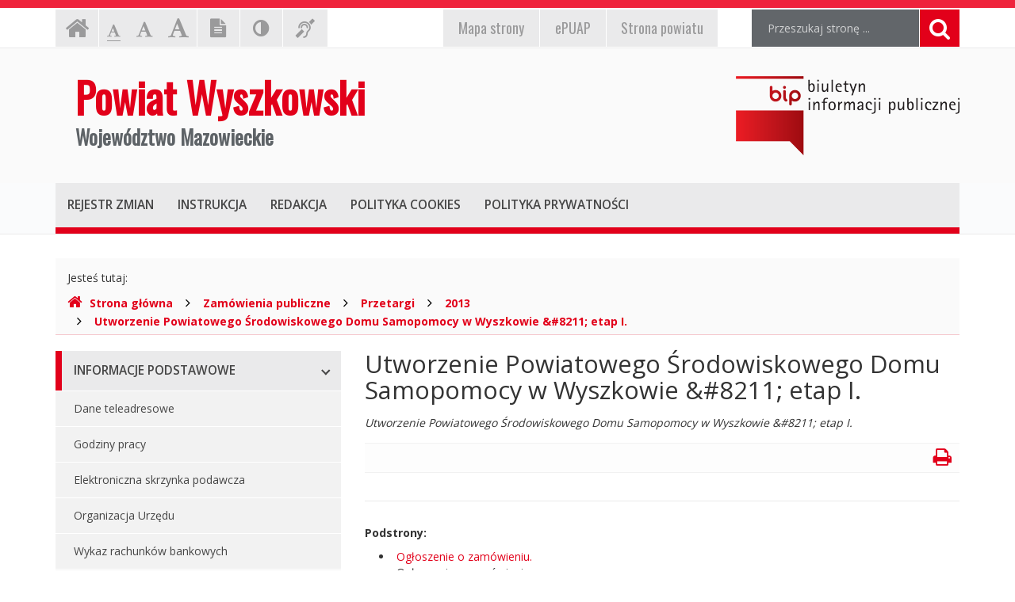

--- FILE ---
content_type: text/html; charset=UTF-8
request_url: http://bip.powiat-wyszkowski.pl/index.php?cmd=zawartosc&opt=pokaz&id=1115
body_size: 7567
content:
<!DOCTYPE html>
<html lang="pl">
	<head>
		<meta charset="utf-8">
		<meta http-equiv="X-UA-Compatible" content="IE=edge">
		<meta name="viewport" content="width=device-width, initial-scale=1">
        <meta name="deklaracja-dostępności" content="http://bip.powiat-wyszkowski.pl/index.php?cmd=zawartosc&amp;opt=pokaz&amp;id=9511">
		
        		<!-- Czcionki -->
		<link href='https://fonts.googleapis.com/css?family=Open+Sans:300,400,600,700&amp;subset=latin,latin-ext' rel='stylesheet' type='text/css'>
		<link href='https://fonts.googleapis.com/css?family=Oswald&amp;subset=latin,latin-ext' rel='stylesheet' type='text/css'>

		<!-- Biblioteki -->
		<link href="/assets/pack/bootstrap/3.3.7/css/bootstrap.min.css" rel="stylesheet">
		<link href="/assets/pack/font-awesome/4.6.0/css/font-awesome.min.css" rel="stylesheet">
        <link href="/assets/pack/metisMenu/3.0.4/css/metisMenu.css" rel="stylesheet">

		<!-- Style motywu -->
		<link href="/assets/css/styles.css?1686088800" rel="stylesheet">
        <link href="/assets/css/styles-animation.css" rel="stylesheet">
        
        		
		<!-- Favicon -->
		<link href="/assets/img/favicon/favicon.ico" rel="icon" type="image/x-icon" >

		<title>
            Utworzenie Powiatowego Środowiskowego Domu Samopomocy w Wyszkowie &amp;#8211; etap I. - 
            Powiat Wyszkowski 
            Województwo Mazowieckie,
            Biuletyn Informacji Publicznej
        </title>
		
		<!-- HTML5 Shim and Respond.js IE8 support of HTML5 elements and media queries -->
		<!--[if lt IE 9]>
			<script src="https://oss.maxcdn.com/libs/html5shiv/3.7.0/html5shiv.js"></script>
			<script src="https://oss.maxcdn.com/libs/respond.js/1.4.2/respond.min.js"></script>
		<![endif]-->		
	</head>

	<body class="preload ">

        <div class="main-page" tabindex="-1">
        
            <!-- Nawigacja po stronie -->
            <ul class="skip-links">
                <li><a href="#top-menu">Przejdź do menu górnego</a></li>
                <li><a href="#main-menu">Przejdź do menu głównego</a></li>
                <li><a href="#main-content">Przejdź do treści strony</a></li>
                <li><a href="#search-input">Przejdź do wyszukiwarki</a></li>
            </ul>

            <h1 class="sr-only">
                Powiat Wyszkowski 
                Województwo Mazowieckie, 
                Biuletyn Informacji Publicznej
            </h1>
            
            <!-- Belka narzędziowa -->
            <div class="container utils-bar">
                <div class="row">

                    <div class="col-xs-12 col-sm-6 col-md-5">
                        
                        <h2 class="sr-only">Ustawienia strony</h2>
                        
                        <ul class="settings clearfix">
                        
                            <!-- Strona główna -->
                            <li class="home-page">
                                <a href="index.php" class="animation-vertical">
                                    <i class="fa fa-home" aria-hidden="true"></i>
                                    <span class="sr-only">Strona główna</span>
                                </a>
                            </li>

                            <!-- Czcionka, zmiana rozmiaru -->
                            <li class="resize-text">
                                <ul>
                                    <li class="sr-only">Czcionka, jej rozmiar na stronie:</li>
                                    <li>
                                        <a href="#" class="res1 animation-vertical selected">
                                            <i class="fa fa-font" aria-hidden="true"></i>
                                            <span class="sr-only"> - Czcionka standardowa</span>
                                        </a>
                                    </li>
                                    <li>
                                        <a href="#" class="res2 animation-vertical">
                                            <i class="fa fa-font" aria-hidden="true"></i>
                                            <span class="sr-only"> - Czcionka powiększona</span>
                                        </a>
                                    </li>
                                    <li>
                                        <a href="#" class="res3 animation-vertical">
                                            <i class="fa fa-font" aria-hidden="true"></i>
                                            <span class="sr-only"> - Czcionka duża</span>
                                        </a>
                                    </li>
                                </ul>                     
                            </li>

                            <!-- Wersja tekstowa -->
                            <li class="text-version">
                                <a href="#" class="animation-vertical">
                                    <i class="fa fa-file-text" aria-hidden="true"></i>
                                    <span class="sr-only">
                                                                            Wersja tekstowa
                                                                        </span>
                                </a>
                            </li>

                            <!-- Kontrast -->
                            <li class="contrast-version">
                                <a href="#" class="animation-vertical">
                                    <i class="fa fa-adjust" aria-hidden="true"></i>
                                    <span class="sr-only">Kontrast (włącz/wyłącz)</span>
                                </a>
                            </li>

                            <!-- Dla niesłyszących -->
                            <li class="deaf-info">
                                <a href="index.php?cmd=zawartosc&amp;opt=pokaz&amp;id=9530" class="animation-vertical">
                                    <i class="fa fa-deaf" aria-hidden="true"></i>
                                    <span class="sr-only">Informacja dla niesłyszących</span>
                                </a>
                            </li>                            
                        
                        </ul>
                        
                    </div>
                    
                    <div class="col-xs-12 col-sm-6 col-md-4">
                        
                        <h2 class="sr-only">EPUAP, strona powiatu, mapa strony</h2>
                        
                        <ul class="official clearfix">
                        
                            <!-- Mapa strony -->
                            <li class="mapa-strony">
                                <a href="index.php?cmd=zawartosc&amp;opt=pokaz&amp;id=9532" class="animation-vertical">
                                    <i>Mapa<span class="hidden-md"> strony</span></i>
                                </a>
                            </li>                        
                        
                            <!-- ePUAP -->
                            <li class="epuap">
                                <a href="index.php?cmd=zawartosc&amp;opt=pokaz&amp;id=9531" class="animation-vertical">
                                    <i>ePUAP</i>
                                </a>
                            </li>

                            <!-- Strona urzędu -->
                            <li class="urzad">
                                <a href="index.php?cmd=zawartosc&amp;opt=pokaz&amp;id=9529" class="animation-vertical">
                                    <i>Strona powiatu</i>
                                </a>
                            </li>
                        
                        </ul>
                        
                    </div>

                    <div class="col-xs-12 col-sm-12 col-md-3">

                        <div class="search">
                            <h2 class="sr-only">Wyszukiwarka</h2>

                            <form method="post" action="index.php" role="search" class="search-form">
                                
                                <fieldset>
                                    <legend class="sr-only">Formularz wyszukiwania</legend>
                                    
                                    <input type="hidden" name="cmd" value="szukaj">
                                    <input type="hidden" name="opt" value="wykaz">

                                    <label for="search-input" class="sr-only">Wyszukiwana fraza:</label>
                                    <input id="search-input" type="text" name="search" class="form-control search-input" placeholder="Przeszukaj stronę ...">
                                    
                                    <button type="submit" title="Wyszukiwanie na stronie">
                                        <i class="fa fa-search"></i>
                                        <span class="sr-only">Szukaj</span>
                                    </button>
                                </fieldset>	
                            </form>
                        </div>

                    </div>
                    
                </div>
            </div>

            <!-- Nagłówek -->
            <div class="header">
                <div class="container">
                    <div class="row">
                    
                        <header>
                    
                            <!-- Nazwa -->
                            <div class="col-sm-8">
                                <div class="page-title">
                                    <a href="index.php">
                                        <span>Powiat Wyszkowski</span>
                                        <span>Województwo Mazowieckie</span>
                                    </a>
                                </div>
                            </div>
                            
                            <!-- Logo BIP -->
                            <div class="col-sm-4">
                                <div class="logo-bip">
                                    <a href="https://www.gov.pl/bip">
                                        <span class="sr-only">Ogólnopolski Biuletyn Informacji Publicznej, https://www.gov.pl/bip</span>
                                    </a>
                                </div>
                            </div>                            
                        
                        </header>
                        
                    </div>
                </div>
            </div>

            <!-- Menu główne -->
            <div class="top-nav">
                <div class="container">
                    <div class="row">
                        <div class="col-xs-12">

                            <div id="top-menu" class="top-menu" tabindex="-1">
                                <nav class="navbar">
                                
                                    <h2 class="sr-only">Menu górne</h2>

                                    <!-- Dla smartfonów -->
                                    <div class="navbar-header">
                                        <button class="navbar-toggle" type="button" data-toggle="collapse" data-target="#navbar-collapse">
                                            <span>MENU</span>
                                        </button>
                                    </div>

                                    <!-- Elementy menu -->
                                    <div class="navbar-collapse collapse" id="navbar-collapse">
                                        <ul class="nav navbar-nav">
                                            <li><h3><a href="index.php?cmd=zawartosc&amp;opt=pokaz&amp;id=9536" class="animation-vertical"><i>Rejestr zmian</i></a></h3></li>
                                            <li><h3><a href="index.php?cmd=zawartosc&amp;opt=pokaz&amp;id=9537" class="animation-vertical"><i>Instrukcja</i></a></h3></li>
                                            <li><h3><a href="index.php?cmd=zawartosc&amp;opt=pokaz&amp;id=9535" class="animation-vertical"><i>Redakcja</i></a></h3></li>
                                            <li><h3><a href="index.php?cmd=zawartosc&amp;opt=pokaz&amp;id=9538" class="animation-vertical"><i>Polityka cookies</i></a></h3></li>
                                            <li><h3><a href="index.php?cmd=zawartosc&amp;opt=pokaz&amp;id=9539" class="animation-vertical"><i>Polityka prywatności</i></a></h3></li>
                                        </ul>
                                    </div>                                    

                                </nav>
                            </div>
                        
                        </div>
                    </div>
                </div>
            </div>

            <!-- Gdzie jesteśmy -->
            <div class="container">
                <div class="row">
                    <div class="col-xs-12">
                    
                        <h2 class="sr-only">Gdzie jesteśmy</h2>

                        <div class="breadcrumb-container">
                            <p class="breadcrumb-info">Jesteś tutaj: </p>
                            <ul class="breadcrumb clearfix">
                                <li>
                                    <a href="index.php">
                                        <i class="fa fa-home" aria-hidden="true"></i>Strona główna
                                    </a>
                                </li>
                                                                                                        <li>
                                                                                <a href="index.php?cmd=zawartosc&amp;opt=pokaz&amp;id=120">
                                            Zamówienia publiczne                                        </a>
                                                                            </li>
                                                                        <li>
                                                                                <a href="index.php?cmd=zawartosc&amp;opt=pokaz&amp;id=396">
                                            Przetargi                                        </a>
                                                                            </li>
                                                                        <li>
                                                                                <a href="index.php?cmd=zawartosc&amp;opt=pokaz&amp;id=397">
                                            2013                                        </a>
                                                                            </li>
                                                                        <li>
                                                                                <a href="index.php?cmd=zawartosc&amp;opt=pokaz&amp;id=1115">
                                            Utworzenie Powiatowego Środowiskowego Domu Samopomocy w Wyszkowie &amp;#8211; etap I.                                        </a>
                                                                            </li>
                                                                                                     
                            </ul>
                        </div>

                    </div>
                </div>
            </div>

            <!-- Treść -->
			<div class="container">
                <div class="row">
                
                    <div class="col-md-4">

                        <nav id="main-menu" class="main-menu" tabindex="-1">
							<h2 class="sr-only">Menu główne</h2>
							
                            <ul id="metismenu"><li class="mm-active">
                    <a href="#" class="animation-horizontal has-arrow" aria-expanded="true">
                        <span>Informacje podstawowe</span>
                    </a>                    
                <ul><li>
                    <a href="index.php?cmd=zawartosc&amp;opt=pokaz&amp;id=75">
                        Dane teleadresowe
                    </a>
                </li><li>
                    <a href="index.php?cmd=zawartosc&amp;opt=pokaz&amp;id=77">
                        Godziny pracy
                    </a>
                </li><li>
                    <a href="index.php?cmd=zawartosc&amp;opt=pokaz&amp;id=76">
                        Elektroniczna skrzynka podawcza
                    </a>
                </li><li>
                    <a href="index.php?cmd=zawartosc&amp;opt=pokaz&amp;id=104">
                        Organizacja Urzędu
                    </a>
                </li><li>
                    <a href="index.php?cmd=zawartosc&amp;opt=pokaz&amp;id=9565">
                        Wykaz rachunków bankowych
                    </a>
                </li><li>
                    <a href="index.php?cmd=zawartosc&amp;opt=pokaz&amp;id=10306">
                        Deklaracja dostępności 
                    </a>
                <ul><li>
                    <a href="index.php?cmd=zawartosc&amp;opt=pokaz&amp;id=9511">
                        Deklaracja dostępności
                    </a>
                </li></ul></li></ul></li><li>
                    <a href="#" class="animation-horizontal has-arrow" aria-expanded="false">
                        <span>Rada Powiatu</span>
                    </a>                    
                <ul><li>
                    <a href="index.php?cmd=zawartosc&amp;opt=pokaz&amp;id=14530">
                        Kadencja 2024 - 2029 
                    </a>
                </li><li>
                    <a href="index.php?cmd=zawartosc&amp;opt=pokaz&amp;id=7002">
                        Kadencja 2018 - 2024
                    </a>
                </li><li>
                    <a href="index.php?cmd=zawartosc&amp;opt=pokaz&amp;id=2584">
                        Kadencja 2014 - 2018
                    </a>
                </li><li>
                    <a href="index.php?cmd=zawartosc&amp;opt=pokaz&amp;id=79">
                        Kadencja 2010 -  2014
                    </a>
                </li><li>
                    <a href="index.php?cmd=zawartosc&amp;opt=pokaz&amp;id=677">
                        Kadencja 2006 - 2010
                    </a>
                </li><li>
                    <a href="index.php?cmd=zawartosc&amp;opt=pokaz&amp;id=679">
                        Kadencja 2002 - 2006
                    </a>
                </li><li>
                    <a href="index.php?cmd=zawartosc&amp;opt=pokaz&amp;id=680">
                        Kadencja 1998 - 2002
                    </a>
                </li></ul></li><li>
                    <a href="#" class="animation-horizontal has-arrow" aria-expanded="false">
                        <span>Zarząd Powiatu</span>
                    </a>                    
                <ul><li>
                    <a href="index.php?cmd=zawartosc&amp;opt=pokaz&amp;id=14626">
                        Kadencja 2024 – 2029
                    </a>
                </li><li>
                    <a href="index.php?cmd=zawartosc&amp;opt=pokaz&amp;id=7056">
                        Kadencja 2018 – 2024
                    </a>
                </li><li>
                    <a href="index.php?cmd=zawartosc&amp;opt=pokaz&amp;id=2597">
                        Kadencja 2014 – 2018
                    </a>
                </li><li>
                    <a href="index.php?cmd=zawartosc&amp;opt=pokaz&amp;id=85">
                        Kadencja 2010 – 2014
                    </a>
                </li><li>
                    <a href="index.php?cmd=zawartosc&amp;opt=pokaz&amp;id=671">
                        Kadencja 2006 - 2010
                    </a>
                </li><li>
                    <a href="index.php?cmd=zawartosc&amp;opt=pokaz&amp;id=672">
                        Kadencja 2002 - 2006
                    </a>
                </li><li>
                    <a href="index.php?cmd=zawartosc&amp;opt=pokaz&amp;id=673">
                        Kadencja 1998 - 2002
                    </a>
                </li></ul></li><li class="mm-active">
                    <a href="#" class="animation-horizontal has-arrow" aria-expanded="true">
                        <span>Kierownictwo urzędu</span>
                    </a>                    
                <ul><li>
                    <a href="index.php?cmd=zawartosc&amp;opt=pokaz&amp;id=89">
                        Starosta
                    </a>
                </li><li>
                    <a href="index.php?cmd=zawartosc&amp;opt=pokaz&amp;id=90">
                        Wicestarosta
                    </a>
                </li><li>
                    <a href="index.php?cmd=zawartosc&amp;opt=pokaz&amp;id=92">
                        Sekretarz
                    </a>
                </li><li>
                    <a href="index.php?cmd=zawartosc&amp;opt=pokaz&amp;id=93">
                        Skarbnik
                    </a>
                </li></ul></li><li class="mm-active">
                    <a href="#" class="animation-horizontal has-arrow" aria-expanded="true">
                        <span>Starostwo Powiatowe</span>
                    </a>                    
                <ul><li>
                    <a href="index.php?cmd=zawartosc&amp;opt=pokaz&amp;id=103">
                        Regulamin organizacyjny
                    </a>
                </li><li>
                    <a href="index.php?cmd=zawartosc&amp;opt=pokaz&amp;id=105">
                        Wydziały i stanowiska samodzielne
                    </a>
                </li><li>
                    <a href="index.php?cmd=zawartosc&amp;opt=pokaz&amp;id=7169">
                        Porozumienia
                    </a>
                </li><li>
                    <a href="index.php?cmd=zawartosc&amp;opt=pokaz&amp;id=7299">
                        Regulamin pracy
                    </a>
                </li></ul></li><li class="mm-active">
                    <a href="#" class="animation-horizontal has-arrow" aria-expanded="true">
                        <span>Zbiór aktów prawa miejscowego</span>
                    </a>                    
                <ul><li>
                    <a href="index.php?cmd=zawartosc&amp;opt=pokaz&amp;id=107">
                        Statut
                    </a>
                </li><li>
                    <a href="index.php?cmd=zawartosc&amp;opt=pokaz&amp;id=108">
                        Wykaz aktów prawa miejscowego
                    </a>
                </li></ul></li><li>
                    <a href="#" class="animation-horizontal has-arrow" aria-expanded="false">
                        <span>Jednostki organizacyjne</span>
                    </a>                    
                <ul><li>
                    <a href="index.php?cmd=zawartosc&amp;opt=pokaz&amp;id=169">
                        Powiatowy Urząd Pracy w Wyszkowie
                    </a>
                </li><li>
                    <a href="index.php?cmd=zawartosc&amp;opt=pokaz&amp;id=170">
                        Zespół Szkół Nr 1 im. Marii Skłodowskiej-Curie w Wyszkowie
                    </a>
                </li><li>
                    <a href="index.php?cmd=zawartosc&amp;opt=pokaz&amp;id=172">
                        I Liceum Ogólnokształcące im. Cypriana Kamila Norwida w Wyszkowie
                    </a>
                </li><li>
                    <a href="index.php?cmd=zawartosc&amp;opt=pokaz&amp;id=174">
                        Zespół Szkół w Długosiodle
                    </a>
                </li><li>
                    <a href="index.php?cmd=zawartosc&amp;opt=pokaz&amp;id=175">
                        Samodzielny Publiczny Zespół Zakładów Opieki Zdrowotnej w Wyszkowie
                    </a>
                </li><li>
                    <a href="index.php?cmd=zawartosc&amp;opt=pokaz&amp;id=176">
                        Centrum Edukacji Zawodowej i Ustawicznej ,,Kopernik’’ w Wyszkowie
                    </a>
                </li><li>
                    <a href="index.php?cmd=zawartosc&amp;opt=pokaz&amp;id=178">
                        Poradnia Psychologiczno-Pedagogiczna w Wyszkowie
                    </a>
                </li><li>
                    <a href="index.php?cmd=zawartosc&amp;opt=pokaz&amp;id=180">
                        Powiatowe Centrum Pomocy Rodzinie w Wyszkowie
                    </a>
                </li><li>
                    <a href="index.php?cmd=zawartosc&amp;opt=pokaz&amp;id=181">
                        Specjalny Ośrodek Szkolno - Wychowawczy im. Marii Konopnickiej w Wyszkowie
                    </a>
                </li><li>
                    <a href="index.php?cmd=zawartosc&amp;opt=pokaz&amp;id=182">
                        Zespół Szkół Specjalnych w Brańszczyku
                    </a>
                </li><li>
                    <a href="index.php?cmd=zawartosc&amp;opt=pokaz&amp;id=183">
                        Placówka Opiekuńczo - Wychowawcza "Dom dla Dzieci nr 1" w Wyszkowie
                    </a>
                </li><li>
                    <a href="index.php?cmd=zawartosc&amp;opt=pokaz&amp;id=249">
                        Dom Pomocy Społecznej w Brańszczyku
                    </a>
                </li><li>
                    <a href="index.php?cmd=zawartosc&amp;opt=pokaz&amp;id=8756">
                        Powiatowe Centrum Usług Wspólnych w Wyszkowie
                    </a>
                </li><li>
                    <a href="index.php?cmd=zawartosc&amp;opt=pokaz&amp;id=11302">
                        Muzeum Cypriana Norwida w Dębinkach (w organizacji)
                    </a>
                </li><li>
                    <a href="index.php?cmd=zawartosc&amp;opt=pokaz&amp;id=10604">
                        Placówka Opiekuńczo - Wychowawcza "Dom dla Dzieci nr 2" w Wyszkowie
                    </a>
                </li></ul></li><li>
                    <a href="#" class="animation-horizontal has-arrow" aria-expanded="false">
                        <span>Kontrole</span>
                    </a>                    
                <ul><li>
                    <a href="index.php?cmd=zawartosc&amp;opt=pokaz&amp;id=16572">
                        Plan kontroli
                    </a>
                </li></ul></li><li>
                    <a href="#" class="animation-horizontal has-arrow" aria-expanded="false">
                        <span>Rejestry, ewidencje, archiwa</span>
                    </a>                    
                <ul><li>
                    <a href="index.php?cmd=zawartosc&amp;opt=pokaz&amp;id=113">
                        Rejestry, ewidencje prowadzone przez Wydziały Starostwa Powiatowego w Wyszkowie.
                    </a>
                </li><li>
                    <a href="index.php?cmd=zawartosc&amp;opt=pokaz&amp;id=114">
                        Archiwa Zakładowe
                    </a>
                </li><li>
                    <a href="index.php?cmd=zawartosc&amp;opt=pokaz&amp;id=10245">
                        Rejestr instytucji kultury prowadzony przez Powiat Wyszkowski
                    </a>
                </li><li>
                    <a href="index.php?cmd=zawartosc&amp;opt=pokaz&amp;id=12133">
                        Księga Rejestrowa dla Muzeum Cypriana Norwida w Dębinkach (w organizacji)
                    </a>
                </li><li>
                    <a href="index.php?cmd=zawartosc&amp;opt=pokaz&amp;id=14866">
                        Lista społecznych opiekunów zabytków 
                    </a>
                </li></ul></li><li>
                    <a href="#" class="animation-horizontal has-arrow" aria-expanded="false">
                        <span>Publicznie dostępny wykaz danych o dokumentach zawierających informacje o środowisku i jego ochronie</span>
                    </a>                    
                <ul><li>
                    <a href="index.php?cmd=zawartosc&amp;opt=pokaz&amp;id=198">
                        Kadencja 2010 &#8211; 2014
                    </a>
                </li><li>
                    <a href="index.php?cmd=zawartosc&amp;opt=pokaz&amp;id=3036">
                        Kadencja 2014 &#8211; 2018
                    </a>
                </li><li>
                    <a href="index.php?cmd=zawartosc&amp;opt=pokaz&amp;id=7237">
                        Kadencja 2018 - 2023
                    </a>
                </li><li>
                    <a href="index.php?cmd=zawartosc&amp;opt=pokaz&amp;id=14603">
                        Kadencja 2024 - 2029
                    </a>
                </li></ul></li><li>
                    <a href="index.php?cmd=zawartosc&amp;opt=pokaz&amp;id=116" class="animation-horizontal " aria-expanded="false">
                        <span>Mienie powiatu</span>
                    </a>                    
                </li><li>
                    <a href="#" class="animation-horizontal has-arrow" aria-expanded="false">
                        <span>Budżet powiatu</span>
                    </a>                    
                <ul><li>
                    <a href="index.php?cmd=zawartosc&amp;opt=pokaz&amp;id=272">
                        2013 r.
                    </a>
                </li><li>
                    <a href="index.php?cmd=zawartosc&amp;opt=pokaz&amp;id=1516">
                        2014 r.
                    </a>
                </li><li>
                    <a href="index.php?cmd=zawartosc&amp;opt=pokaz&amp;id=2758">
                        2015 r.
                    </a>
                </li><li>
                    <a href="index.php?cmd=zawartosc&amp;opt=pokaz&amp;id=3903">
                        2016 r.
                    </a>
                </li><li>
                    <a href="index.php?cmd=zawartosc&amp;opt=pokaz&amp;id=4753">
                        2017 r.
                    </a>
                </li><li>
                    <a href="index.php?cmd=zawartosc&amp;opt=pokaz&amp;id=5806">
                        2018 r.
                    </a>
                </li><li>
                    <a href="index.php?cmd=zawartosc&amp;opt=pokaz&amp;id=7215">
                        2019 r.
                    </a>
                </li><li>
                    <a href="index.php?cmd=zawartosc&amp;opt=pokaz&amp;id=8743">
                        2020 r.
                    </a>
                </li><li>
                    <a href="index.php?cmd=zawartosc&amp;opt=pokaz&amp;id=10042">
                        2021 r.
                    </a>
                </li><li>
                    <a href="index.php?cmd=zawartosc&amp;opt=pokaz&amp;id=11422">
                        2022 r.
                    </a>
                </li><li>
                    <a href="index.php?cmd=zawartosc&amp;opt=pokaz&amp;id=12607">
                        2023 r. 
                    </a>
                </li><li>
                    <a href="index.php?cmd=zawartosc&amp;opt=pokaz&amp;id=14045">
                        2024 r.
                    </a>
                </li><li>
                    <a href="index.php?cmd=zawartosc&amp;opt=pokaz&amp;id=15647">
                        2025 r.
                    </a>
                </li></ul></li><li class="mm-active">
                    <a href="#" class="animation-horizontal has-arrow" aria-expanded="true">
                        <span>Raport o stanie powiatu</span>
                    </a>                    
                <ul><li>
                    <a href="index.php?cmd=zawartosc&amp;opt=pokaz&amp;id=7836">
                        2018 r.
                    </a>
                </li><li>
                    <a href="index.php?cmd=zawartosc&amp;opt=pokaz&amp;id=9195">
                        2019 r.
                    </a>
                </li><li>
                    <a href="index.php?cmd=zawartosc&amp;opt=pokaz&amp;id=10537">
                        2020 r. 
                    </a>
                </li><li>
                    <a href="index.php?cmd=zawartosc&amp;opt=pokaz&amp;id=11866">
                        2021 r.
                    </a>
                </li><li>
                    <a href="index.php?cmd=zawartosc&amp;opt=pokaz&amp;id=13264">
                        2022 r.
                    </a>
                </li><li>
                    <a href="index.php?cmd=zawartosc&amp;opt=pokaz&amp;id=14693">
                        2023 r.
                    </a>
                </li><li>
                    <a href="index.php?cmd=zawartosc&amp;opt=pokaz&amp;id=16045">
                        2024 r. 
                    </a>
                </li></ul></li><li class="mm-active">
                    <a href="#" class="animation-horizontal has-arrow" aria-expanded="true">
                        <span>Zamówienia publiczne</span>
                    </a>                    
                <ul><li>
                    <a href="index.php?cmd=zawartosc&amp;opt=pokaz&amp;id=396">
                        Przetargi
                    </a>
                </li><li>
                    <a href="index.php?cmd=zawartosc&amp;opt=pokaz&amp;id=897">
                        Zapytania ofertowe
                    </a>
                </li><li>
                    <a href="index.php?cmd=zawartosc&amp;opt=pokaz&amp;id=4858">
                        Plan przetargów
                    </a>
                </li><li>
                    <a href="index.php?cmd=zawartosc&amp;opt=pokaz&amp;id=10289">
                        Platforma zakupowa
                    </a>
                </li></ul></li><li>
                    <a href="#" class="animation-horizontal has-arrow" aria-expanded="false">
                        <span>Obwieszczenia, ogłoszenia</span>
                    </a>                    
                <ul><li>
                    <a href="index.php?cmd=zawartosc&amp;opt=pokaz&amp;id=122">
                        Obwieszczenia, informacje
                    </a>
                </li><li>
                    <a href="index.php?cmd=zawartosc&amp;opt=pokaz&amp;id=124">
                        Ogłoszenia rzeczy znalezione
                    </a>
                </li><li>
                    <a href="index.php?cmd=zawartosc&amp;opt=pokaz&amp;id=123">
                        Obwieszczenia wyborcze
                    </a>
                </li><li>
                    <a href="index.php?cmd=zawartosc&amp;opt=pokaz&amp;id=706">
                        Konsultacje społeczne
                    </a>
                </li><li>
                    <a href="index.php?cmd=zawartosc&amp;opt=pokaz&amp;id=795">
                        Archiwum
                    </a>
                </li><li>
                    <a href="index.php?cmd=zawartosc&amp;opt=pokaz&amp;id=1019">
                        Zawiadomienia Starosty Wyszkowskiego
                    </a>
                </li><li>
                    <a href="index.php?cmd=zawartosc&amp;opt=pokaz&amp;id=2732">
                        Ogłoszenia
                    </a>
                </li><li>
                    <a href="index.php?cmd=zawartosc&amp;opt=pokaz&amp;id=4813">
                        Geoportal
                    </a>
                </li><li>
                    <a href="index.php?cmd=zawartosc&amp;opt=pokaz&amp;id=5565">
                        Decyzje udzielające lub zmieniające pozwolenia zintegrowane
                    </a>
                </li><li>
                    <a href="index.php?cmd=zawartosc&amp;opt=pokaz&amp;id=6488">
                        RODO
                    </a>
                </li><li>
                    <a href="index.php?cmd=zawartosc&amp;opt=pokaz&amp;id=8535">
                        Informacje o zgłoszeniach instalacji wytwarzających pole elektromagnetyczne
                    </a>
                </li><li>
                    <a href="index.php?cmd=zawartosc&amp;opt=pokaz&amp;id=16738">
                        Informacje o planowanych pomiarach pól elektromagnetycznych
                    </a>
                </li></ul></li><li class="mm-active">
                    <a href="index.php?cmd=zawartosc&amp;opt=pokaz&amp;id=126" class="animation-horizontal " aria-expanded="true">
                        <span>Oświadczenia majątkowe</span>
                    </a>                    
                </li><li>
                    <a href="#" class="animation-horizontal has-arrow" aria-expanded="false">
                        <span>Oferty pracy</span>
                    </a>                    
                <ul><li>
                    <a href="index.php?cmd=zawartosc&amp;opt=pokaz&amp;id=141">
                        Konkursy
                    </a>
                </li><li>
                    <a href="index.php?cmd=zawartosc&amp;opt=pokaz&amp;id=140">
                        Nabory
                    </a>
                </li><li>
                    <a href="index.php?cmd=zawartosc&amp;opt=pokaz&amp;id=386">
                        Archiwum
                    </a>
                </li><li>
                    <a href="index.php?cmd=zawartosc&amp;opt=pokaz&amp;id=8021">
                        Nabory zewnętrzne
                    </a>
                </li></ul></li><li>
                    <a href="#" class="animation-horizontal has-arrow" aria-expanded="false">
                        <span>Dostęp do informacji publicznej</span>
                    </a>                    
                <ul><li>
                    <a href="index.php?cmd=zawartosc&amp;opt=pokaz&amp;id=155">
                        Dostęp do informacji publicznej na wniosek
                    </a>
                </li></ul></li><li>
                    <a href="#" class="animation-horizontal has-arrow" aria-expanded="false">
                        <span>Petycje</span>
                    </a>                    
                <ul><li>
                    <a href="index.php?cmd=zawartosc&amp;opt=pokaz&amp;id=8198">
                        Petycje do Rady Powiatu
                    </a>
                </li><li>
                    <a href="index.php?cmd=zawartosc&amp;opt=pokaz&amp;id=8199">
                        Petycje do Starosty Powiatu/Zarządu Powiatu
                    </a>
                </li><li>
                    <a href="index.php?cmd=zawartosc&amp;opt=pokaz&amp;id=8235">
                        Klauzula realizacji obowiązku informacji w zakresie ochrony danych osób fizycznych
                    </a>
                </li><li>
                    <a href="index.php?cmd=zawartosc&amp;opt=pokaz&amp;id=8236">
                        Ustawa o petycjach z dnia 11 lipca 2014 r.
                    </a>
                </li><li>
                    <a href="index.php?cmd=zawartosc&amp;opt=pokaz&amp;id=9245">
                        Zbiorcza informacja o rozpatrzonych petycjach przez Radę Powiatu w Wyszkowie
                    </a>
                </li></ul></li><li>
                    <a href="index.php?cmd=zawartosc&amp;opt=pokaz&amp;id=158" class="animation-horizontal " aria-expanded="false">
                        <span>Organizacje pozarządowe</span>
                    </a>                    
                </li><li>
                    <a href="#" class="animation-horizontal has-arrow" aria-expanded="false">
                        <span>Służby, inspekcje i straże</span>
                    </a>                    
                <ul><li>
                    <a href="index.php?cmd=zawartosc&amp;opt=pokaz&amp;id=266">
                        Komenda Powiatowa Państwowej Straży Pożarnej w Wyszkowie
                    </a>
                </li><li>
                    <a href="index.php?cmd=zawartosc&amp;opt=pokaz&amp;id=267">
                        Powiatowy Inspektorat Nadzoru Budowlanego w Wyszkowie
                    </a>
                </li><li>
                    <a href="index.php?cmd=zawartosc&amp;opt=pokaz&amp;id=269">
                        Powiatowa Stacja Sanitarno - Epidemiologiczna w Wyszkowie
                    </a>
                </li><li>
                    <a href="index.php?cmd=zawartosc&amp;opt=pokaz&amp;id=265">
                        Komenda Powiatowa Policji w Wyszkowie
                    </a>
                </li></ul></li><li>
                    <a href="#" class="animation-horizontal has-arrow" aria-expanded="false">
                        <span>Wzory dokumentów</span>
                    </a>                    
                <ul><li>
                    <a href="index.php?cmd=zawartosc&amp;opt=pokaz&amp;id=277">
                        Wydział Środowiska i Rolnictwa
                    </a>
                </li><li>
                    <a href="index.php?cmd=zawartosc&amp;opt=pokaz&amp;id=345">
                        Wydział Geodezji i Gospodarki Nieruchomościami
                    </a>
                </li><li>
                    <a href="index.php?cmd=zawartosc&amp;opt=pokaz&amp;id=640">
                        Powiatowy Zespół Do Spraw Orzekania O Niepełnosprawności
                    </a>
                </li><li>
                    <a href="index.php?cmd=zawartosc&amp;opt=pokaz&amp;id=924">
                        Wydział Inwestycji i Dróg Publicznych
                    </a>
                </li><li>
                    <a href="index.php?cmd=zawartosc&amp;opt=pokaz&amp;id=1030">
                        Wydział Architektoniczno - Budowlany
                    </a>
                </li><li>
                    <a href="index.php?cmd=zawartosc&amp;opt=pokaz&amp;id=2217">
                        Wydział Organizacyjny
                    </a>
                </li><li>
                    <a href="index.php?cmd=zawartosc&amp;opt=pokaz&amp;id=2305">
                        Wydział Komunikacji
                    </a>
                </li><li>
                    <a href="index.php?cmd=zawartosc&amp;opt=pokaz&amp;id=8505">
                        Wydział Promocji i Rozwoju
                    </a>
                </li></ul></li><li>
                    <a href="#" class="animation-horizontal has-arrow" aria-expanded="false">
                        <span>Obsługa osób słabosłyszących i głuchoniemych w Starostwie Powiatowym w Wyszkowie</span>
                    </a>                    
                <ul><li>
                    <a href="index.php?cmd=zawartosc&amp;opt=pokaz&amp;id=316">
                        Informacja w sprawie realizacji uprawnienia wynikajacego z ustawy o języku migowym i innych środkach komunikowania się.
                    </a>
                </li></ul></li><li>
                    <a href="#" class="animation-horizontal has-arrow" aria-expanded="false">
                        <span>Zbiór aktów prawnych</span>
                    </a>                    
                <ul><li>
                    <a href="index.php?cmd=zawartosc&amp;opt=pokaz&amp;id=424">
                        Dziennik ustaw
                    </a>
                </li><li>
                    <a href="index.php?cmd=zawartosc&amp;opt=pokaz&amp;id=425">
                        Monitor Polski
                    </a>
                </li><li>
                    <a href="index.php?cmd=zawartosc&amp;opt=pokaz&amp;id=426">
                        Dziennik Urzędowy Województwa Mazowieckiego
                    </a>
                </li></ul></li><li class="mm-active">
                    <a href="index.php?cmd=zawartosc&amp;opt=pokaz&amp;id=657" class="animation-horizontal " aria-expanded="true">
                        <span>Informacja o terminach przyjęć interesantów w sprawach skarg i wniosków</span>
                    </a>                    
                </li><li>
                    <a href="#" class="animation-horizontal has-arrow" aria-expanded="false">
                        <span>Wybory samorządowe</span>
                    </a>                    
                <ul><li>
                    <a href="index.php?cmd=zawartosc&amp;opt=pokaz&amp;id=2289">
                        2014 r.
                    </a>
                </li><li>
                    <a href="index.php?cmd=zawartosc&amp;opt=pokaz&amp;id=6363">
                        2018 r.
                    </a>
                </li><li>
                    <a href="index.php?cmd=zawartosc&amp;opt=pokaz&amp;id=14203">
                        2024 r.
                    </a>
                </li></ul></li><li>
                    <a href="#" class="animation-horizontal has-arrow" aria-expanded="false">
                        <span>Karty usług</span>
                    </a>                    
                <ul><li>
                    <a href="index.php?cmd=zawartosc&amp;opt=pokaz&amp;id=3140">
                        Wydział Edukacji
                    </a>
                </li><li>
                    <a href="index.php?cmd=zawartosc&amp;opt=pokaz&amp;id=3156">
                        Wydział Geodezji i Gospodarki Nieruchomościami
                    </a>
                </li><li>
                    <a href="index.php?cmd=zawartosc&amp;opt=pokaz&amp;id=3626">
                        Wydział Inwestycji i Dróg Publicznych
                    </a>
                </li><li>
                    <a href="index.php?cmd=zawartosc&amp;opt=pokaz&amp;id=3737">
                        Wydział Środowiska i Rolnictwa
                    </a>
                </li><li>
                    <a href="index.php?cmd=zawartosc&amp;opt=pokaz&amp;id=6155">
                        Wydział Komunikacji
                    </a>
                </li><li>
                    <a href="index.php?cmd=zawartosc&amp;opt=pokaz&amp;id=8079">
                        Wydział Promocji i Rozwoju
                    </a>
                </li><li>
                    <a href="index.php?cmd=zawartosc&amp;opt=pokaz&amp;id=12186">
                        Wydział Architektoniczno - Budowlany
                    </a>
                </li></ul></li><li class="mm-active">
                    <a href="index.php?cmd=zawartosc&amp;opt=pokaz&amp;id=3803" class="animation-horizontal " aria-expanded="true">
                        <span>Nieodpłatna pomoc prawna</span>
                    </a>                    
                </li><li class="mm-active">
                    <a href="index.php?cmd=zawartosc&amp;opt=pokaz&amp;id=6412" class="animation-horizontal " aria-expanded="true">
                        <span>System informacji dla pasażera</span>
                    </a>                    
                </li><li class="mm-active">
                    <a href="index.php?cmd=zawartosc&amp;opt=pokaz&amp;id=9872" class="animation-horizontal " aria-expanded="true">
                        <span>Informacja o udzieleniu zamówień niezbędnych do przeciwdziałania COVID-19</span>
                    </a>                    
                </li></ul>                        </nav>

                    </div>
                    
                    <div class="content col-md-8">
                        
						<!-- Główny obszar strony -->
                        <a id="main-content" class="main-content sr-only" tabindex="-1">Główna treść strony</a>
                        
												<h2 class="page-title">
                            Utworzenie Powiatowego Środowiskowego Domu Samopomocy w Wyszkowie &amp;#8211; etap I.                        </h2>
						
						<div class="page-description">
                            Utworzenie Powiatowego Środowiskowego Domu Samopomocy w Wyszkowie &amp;#8211; etap I.						</div>
                        
						<div class="page-utils hidden-xs clearfix">
                            <ul>
                                <li class="print-button pull-right">
                                    <a href="#" title="Drukowanie strony" tabindex="-1">
                                        <i class="fa fa-print" aria-hidden="true"></i>
                                    </a>
                                </li>
                            </ul>
						</div>                        

																			<div class="page-content">
                                                    </div>
			
												<div class="page-sublinks">
                            <strong>Podstrony:</strong>
                            
							<ul>
															<li>
									<a href="index.php?cmd=zawartosc&amp;opt=pokaz&amp;id=1116">
                                        Ogłoszenie o zamówieniu.                                    </a><br>
									Ogłoszenie o zamówieniu.                                    									
								</li>
															<li>
									<a href="index.php?cmd=zawartosc&amp;opt=pokaz&amp;id=1117">
                                        Specyfikacja Istotnych Warunków Zamówienia wraz z załącznikami.                                    </a><br>
									Specyfikacja Istotnych Warunków Zamówienia wraz z załącznikami.                                    									
								</li>
															<li>
									<a href="index.php?cmd=zawartosc&amp;opt=pokaz&amp;id=1121">
                                        Odpowiedzi na pytania 11.09.2013 r.                                    </a><br>
									Odpowiedzi na pytania 11.09.2013 r.                                    									
								</li>
															<li>
									<a href="index.php?cmd=zawartosc&amp;opt=pokaz&amp;id=1127">
                                        Odpowiedzi na pytania 17.09.2013 r.                                    </a><br>
									Odpowiedzi na pytania 17.09.2013 r.                                    									
								</li>
															<li>
									<a href="index.php?cmd=zawartosc&amp;opt=pokaz&amp;id=1136">
                                        Ogłoszenie o zmianie ogłoszenia.                                    </a><br>
									Ogłoszenie o zmianie ogłoszenia.                                    									
								</li>
															<li>
									<a href="index.php?cmd=zawartosc&amp;opt=pokaz&amp;id=1137">
                                        Specyfikacja Istotnych Warunków Zamówienia po modyfikacji z dnia 23.09.2013 r.                                    </a><br>
									Specyfikacja Istotnych Warunków Zamówienia po modyfikacji z dnia 23.09.2013 r.                                    									
								</li>
															<li>
									<a href="index.php?cmd=zawartosc&amp;opt=pokaz&amp;id=1140">
                                        Odpowiedzi na pytania z dnia 24.09.2013 r.                                    </a><br>
									Odpowiedzi na pytania z dnia 24.09.2013 r.                                    									
								</li>
															<li>
									<a href="index.php?cmd=zawartosc&amp;opt=pokaz&amp;id=1141">
                                        Zaktualizowany przedmiar z dnia 24.09.2013 r.                                    </a><br>
									Zaktualizowany przedmiar z dnia 24.09.2013 r.                                    									
								</li>
															<li>
									<a href="index.php?cmd=zawartosc&amp;opt=pokaz&amp;id=1144">
                                        Ogłoszenie o zmianie ogłoszenia                                    </a><br>
									                                    									
								</li>
															<li>
									<a href="index.php?cmd=zawartosc&amp;opt=pokaz&amp;id=1145">
                                        Specyfikacja Istotnych Warunków Zamówienia po modyfikacji z dnia 25.09.2013 r.                                    </a><br>
									                                    									
								</li>
															<li>
									<a href="index.php?cmd=zawartosc&amp;opt=pokaz&amp;id=1146">
                                        Odpowiedzi na pytania z dnia 25.09.2013 r.                                    </a><br>
									                                    									
								</li>
															<li>
									<a href="index.php?cmd=zawartosc&amp;opt=pokaz&amp;id=1147">
                                        Zaktualizowany przedmiar z dnia 25.09.2013 r.                                    </a><br>
									                                    									
								</li>
															<li>
									<a href="index.php?cmd=zawartosc&amp;opt=pokaz&amp;id=1205">
                                        Ogłoszenie o wyniku postępowania.                                    </a><br>
									Ogłoszenie o wyniku postępowania.                                    									
								</li>
															<li>
									<a href="index.php?cmd=zawartosc&amp;opt=pokaz&amp;id=1233">
                                        Ogłoszenie o udzieleniu zamówienia.                                    </a><br>
									Ogłoszenie o udzieleniu zamówienia.                                    									
								</li>
														</ul>
							
						</div>
						
						                        
                        <div class="page-registry">
                            <h2 class="sr-only">Informacje o stronie</h2>

                            <div class="panel-group" id="accordion" role="tablist" aria-multiselectable="true">
                            
                                <!-- Metryka strony -->
                                <div class="panel panel-default">
                                    <div class="panel-heading" role="tab" id="heading1">
                                        <h3>
                                            <a class="animation-horizontal" role="button" data-toggle="collapse" data-parent="#accordion" href="#collapse1" aria-expanded="false" aria-controls="collapse1">
                                                <span>Metryka strony</span>
                                            </a>
                                        </h3>
                                    </div>
                                    <div id="collapse1" class="panel-collapse collapse" role="tabpanel" aria-labelledby="heading1">
                                        <div class="panel-body">
                                            
                                            <table class="registry-metric">
                                                <tbody>
                                                    <tr>
                                                        <th class="my-label">Wytworzył:</th>
                                                        <td class="my-input"><strong>Bogdan Mirosław Pągowski - Starosta Powiatu Wyszkowskiego</strong></td>
                                                    </tr>
                                                    <tr>
                                                        <th class="my-label">Wprowadził:</th>
                                                        <td class="my-input"><strong>Jarosław Wyszyński</strong>, data: <strong>10.09.2013</strong> r., godz. <strong>12.42</strong></td>
                                                    </tr>
                                                    <tr>
                                                        <th class="my-label">Ostatnia aktualizacja:</th>
                                                        <td class="my-input"><strong>Jarosław Wyszyński</strong>, data: <strong>10.09.2013</strong> r., godz. <strong>12.42</strong></td>
                                                    </tr>
                                                </tbody>
                                            </table>
                                            
                                        </div>
                                    </div>
                                </div>
                                
                                <!-- Rejestr zmian strony -->
                                <div class="panel panel-default page-registry-modification">
                                    <div class="panel-heading" role="tab" id="heading2">
                                        <h3>
                                            <a class="animation-horizontal" role="button" data-toggle="collapse" data-parent="#accordion" href="#collapse2" aria-expanded="false" aria-controls="collapse2">
                                                <span>Rejestr zmian strony</span>
                                            </a>
                                        </h3>
                                    </div>
                                    <div id="collapse2" class="panel-collapse collapse" role="tabpanel" aria-labelledby="heading2">
                                        <div class="panel-body">
                                            
                                                                                <table class="registry-modification">
                                            <thead>
                                                <tr>
                                                    <th>Czas</th>
                                                    <th>Administrator</th>
                                                    <th>Opis zmiany</th>
                                                </tr>
                                            </thead>
                                            <tbody>
                                                                                                <tr>
                                                    <td>10.09.2013 r., godz. 12.42</td>
                                                    <td>Jarosław Wyszyński</td>
                                                    <td>Dodanie strony</td>
                                                </tr>
                                                                                            </tbody>
                                        </table>
                                                                                    
                                        </div>
                                    </div>
                                </div>
                                
                            </div>
                        
                        </div>

                    </div>

                </div>
            </div>
            
            <!-- Stopka -->
            <div class="footer">
                <div class="container">
                    <div class="row">
                    
						                        <h2 class="sr-only">Oglądalność strony</h2>
                    
                        <ul class="clearfix">
                            <li>Strona oglądana: <strong>3046</strong> razy.</li>
                        </ul>
						                    </div>
                </div>
            </div>

            <!-- Przewijanie do góry -->
            <div class="move-top">
                <div class="triangle"></div>
                <div class="my-icon">
                    <i class="fa fa-angle-up" aria-hidden="true"></i>
                </div>
            </div>            
                        
        </div>
		
		<!-- jQuery -->
		<!--<script src="https://ajax.googleapis.com/ajax/libs/jquery/3.4.1/jquery.min.js"></script>-->
        <script src="/assets/pack/jquery/1.11.0/js/jquery.min.js"></script>

		<!-- Biblioteki -->
		<script src="/assets/pack/bootstrap/3.3.7/js/bootstrap.min.js"></script>
        <script src="/assets/pack/metisMenu/3.0.4/js/metisMenu.min.js"></script>
        <script src="/assets/pack/jquery-cookie/1.4.1/js/jquery.cookie.js"></script>

		<!-- Aplikacja -->
		<script src="/assets/js/app.js"></script>

	</body>
</html>


--- FILE ---
content_type: application/javascript
request_url: http://bip.powiat-wyszkowski.pl/assets/pack/metisMenu/3.0.4/js/metisMenu.min.js
body_size: 1794
content:
/*!
* metismenu https://github.com/onokumus/metismenu#readme
* A jQuery menu plugin
* @version 3.0.4
* @author Osman Nuri Okumus <onokumus@gmail.com> (https://github.com/onokumus)
* @license: MIT 
*/
!function(e,n){"object"==typeof exports&&"undefined"!=typeof module?module.exports=n(require("jquery")):"function"==typeof define&&define.amd?define(["jquery"],n):(e=e||self).metisMenu=n(e.jQuery)}(this,function(o){"use strict";function s(){return(s=Object.assign||function(e){for(var n=1;n<arguments.length;n++){var t=arguments[n];for(var i in t)Object.prototype.hasOwnProperty.call(t,i)&&(e[i]=t[i])}return e}).apply(this,arguments)}var a=function(i){var n="transitionend",r={TRANSITION_END:"mmTransitionEnd",triggerTransitionEnd:function(e){i(e).trigger(n)},supportsTransitionEnd:function(){return Boolean(n)}};function e(e){var n=this,t=!1;return i(this).one(r.TRANSITION_END,function(){t=!0}),setTimeout(function(){t||r.triggerTransitionEnd(n)},e),this}return i.fn.mmEmulateTransitionEnd=e,i.event.special[r.TRANSITION_END]={bindType:n,delegateType:n,handle:function(e){if(i(e.target).is(this))return e.handleObj.handler.apply(this,arguments)}},r}(o=o&&o.hasOwnProperty("default")?o.default:o),e="metisMenu",g="metisMenu",n="."+g,t=o.fn[e],h={toggle:!0,preventDefault:!0,triggerElement:"a",parentTrigger:"li",subMenu:"ul"},l={SHOW:"show"+n,SHOWN:"shown"+n,HIDE:"hide"+n,HIDDEN:"hidden"+n,CLICK_DATA_API:"click"+n+".data-api"},i="metismenu",f="mm-active",u="mm-show",d="mm-collapse",c="mm-collapsing",r=function(){function r(e,n){this.element=e,this.config=s({},h,n),this.transitioning=null,this.init()}var e=r.prototype;return e.init=function(){var s=this,a=this.config,e=o(this.element);e.addClass(i),e.find(a.parentTrigger+"."+f).children(a.triggerElement).attr("aria-expanded","true"),e.find(a.parentTrigger+"."+f).parents(a.parentTrigger).addClass(f),e.find(a.parentTrigger+"."+f).parents(a.parentTrigger).children(a.triggerElement).attr("aria-expanded","true"),e.find(a.parentTrigger+"."+f).has(a.subMenu).children(a.subMenu).addClass(d+" "+u),e.find(a.parentTrigger).not("."+f).has(a.subMenu).children(a.subMenu).addClass(d),e.find(a.parentTrigger).children(a.triggerElement).on(l.CLICK_DATA_API,function(e){var n=o(this);if("true"!==n.attr("aria-disabled")){a.preventDefault&&"#"===n.attr("href")&&e.preventDefault();var t=n.parent(a.parentTrigger),i=t.siblings(a.parentTrigger),r=i.children(a.triggerElement);t.hasClass(f)?(n.attr("aria-expanded","false"),s.removeActive(t)):(n.attr("aria-expanded","true"),s.setActive(t),a.toggle&&(s.removeActive(i),r.attr("aria-expanded","false"))),a.onTransitionStart&&a.onTransitionStart(e)}})},e.setActive=function(e){o(e).addClass(f);var n=o(e).children(this.config.subMenu);0<n.length&&!n.hasClass(u)&&this.show(n)},e.removeActive=function(e){o(e).removeClass(f);var n=o(e).children(this.config.subMenu+"."+u);0<n.length&&this.hide(n)},e.show=function(e){var n=this;if(!this.transitioning&&!o(e).hasClass(c)){var t=o(e),i=o.Event(l.SHOW);if(t.trigger(i),!i.isDefaultPrevented()){if(t.parent(this.config.parentTrigger).addClass(f),this.config.toggle){var r=t.parent(this.config.parentTrigger).siblings().children(this.config.subMenu+"."+u);this.hide(r)}t.removeClass(d).addClass(c).height(0),this.setTransitioning(!0);t.height(e[0].scrollHeight).one(a.TRANSITION_END,function(){n.config&&n.element&&(t.removeClass(c).addClass(d+" "+u).height(""),n.setTransitioning(!1),t.trigger(l.SHOWN))}).mmEmulateTransitionEnd(350)}}},e.hide=function(e){var n=this;if(!this.transitioning&&o(e).hasClass(u)){var t=o(e),i=o.Event(l.HIDE);if(t.trigger(i),!i.isDefaultPrevented()){t.parent(this.config.parentTrigger).removeClass(f),t.height(t.height())[0].offsetHeight,t.addClass(c).removeClass(d).removeClass(u),this.setTransitioning(!0);var r=function(){n.config&&n.element&&(n.transitioning&&n.config.onTransitionEnd&&n.config.onTransitionEnd(),n.setTransitioning(!1),t.trigger(l.HIDDEN),t.removeClass(c).addClass(d))};0===t.height()||"none"===t.css("display")?r():t.height(0).one(a.TRANSITION_END,r).mmEmulateTransitionEnd(350)}}},e.setTransitioning=function(e){this.transitioning=e},e.dispose=function(){o.removeData(this.element,g),o(this.element).find(this.config.parentTrigger).has(this.config.subMenu).children(this.config.triggerElement).off("click"),this.transitioning=null,this.config=null,this.element=null},r.jQueryInterface=function(i){return this.each(function(){var e=o(this),n=e.data(g),t=s({},h,e.data(),"object"==typeof i&&i?i:{});if(n||(n=new r(this,t),e.data(g,n)),"string"==typeof i){if(void 0===n[i])throw new Error('No method named "'+i+'"');n[i]()}})},r}();return o.fn[e]=r.jQueryInterface,o.fn[e].Constructor=r,o.fn[e].noConflict=function(){return o.fn[e]=t,r.jQueryInterface},r});
//# sourceMappingURL=metisMenu.min.js.map